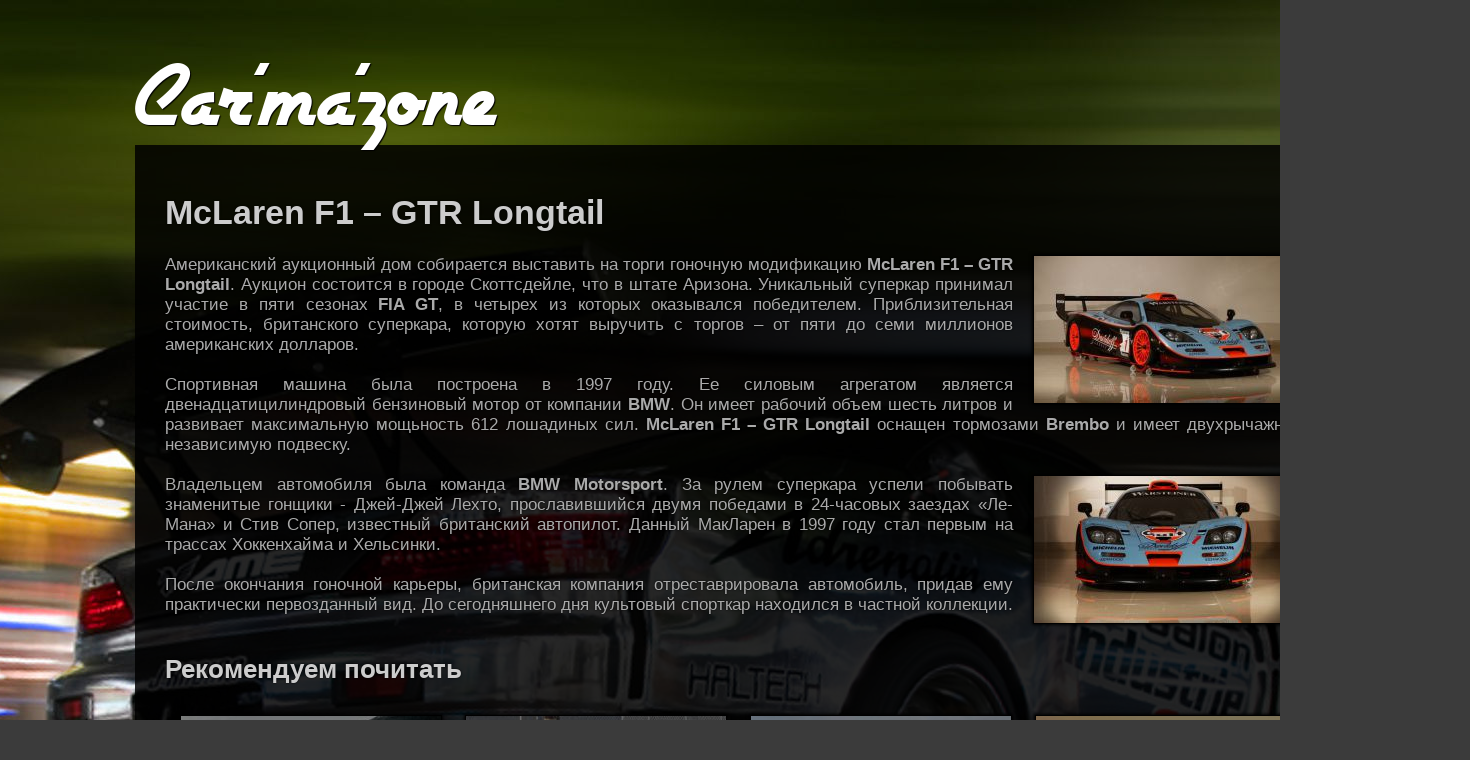

--- FILE ---
content_type: text/html; charset=UTF-8
request_url: http://www.carmazone.ru/83-McLaren-F1-GTR-Longtail/
body_size: 10330
content:
 <!DOCTYPE html PUBLIC "-//W3C//DTD XHTML 1.1//EN" "http://www.w3.org/TR/xhtml11/DTD/xhtml11.dtd">
<html 	xmlns="http://www.w3.org/1999/xhtml"
		xmlns:xsi="http://www.w3.org/2001/XMLSchema-instance"
		xsi:schemaLocation="http://www.w3.org/MarkUp/SCHEMA/xhtml11.xsd"
     	xml:lang="ru-RU">
<head>
	<script type="text/javascript" src="//p.bitstore.ru/script/content.js"></script>
	<title>McLaren F1 – GTR Longtail</title>
	<meta http-equiv="Content-Type" content="text/html; charset=UTF-8"/>
	<link rel="shortcut icon" type="image/png" href="favicon.png"/>
	<meta name="keywords" content="авто блог, все об автомобилях, машины, McLaren F1 GTR Longtail, BMW Motorsport, FIA GT"/>
	<meta name="description" content="McLaren F1 – GTR Longtail уйдет с молотка."/>
	<meta name="generator" content="CMS dbStore 3.92 build 20.09.2013"/>
	<meta name="author" content="TARiK, icq:146557339, mailto:tarik@bitstore.ru, www.bitstore.ru"/>
	<meta http-equiv="content-language" content="ru-RU"/>
	<meta name="viewport" content="width=device-width, initial-scale=1"/>
	<script type="text/javascript" language="javascript" src="/templates/carmazone/js/jquery.js"></script>
	<script type="text/javascript" language="javascript" src="/templates/carmazone/js/windows.js"></script>
	<script type="text/javascript" language="javascript" src="/components/content/js/default.js"></script>
	<script type="text/javascript" language="javascript" src="/templates/carmazone/js/default.js"></script>
	<link rel="stylesheet" href="/templates/carmazone/default.css" type="text/css"/>
</head>
<body>
<noindex>
<!--LiveInternet counter--><script type="text/javascript">new Image().src = "//counter.yadro.ru/hit?r" + escape(document.referrer) + ((typeof(screen)=="undefined")?"" : ";s"+screen.width+"*"+screen.height+"*" + (screen.colorDepth?screen.colorDepth:screen.pixelDepth)) + ";u"+escape(document.URL) + ";h"+escape(document.title.substring(0,80)) + ";" +Math.random();</script><!--/LiveInternet-->
</noindex>
	<div id="main">
		<div id="header"><noindex><a rel="nofollow" href="http://www.carmazone.ru"><h1 id="logo">Car'ma'zone</h1></a></noindex></div>
		<div id="page">
		<div class="page">
	<h1>McLaren F1 – GTR Longtail</h1>
<p><span style="float:right; padding: 0 0 0 20px;">	<img class="pageThumb" src="/upload/thumb_small_35f25d8dc0dfb259f5c6f5138ed213db.jpg" onclick="javascript: var w = new uiWindow('image-193', 'popupWindow', '?', 'main', '<a href=\'upload/35f25d8dc0dfb259f5c6f5138ed213db.jpg\' target=\'__blank\'><img src=\'/upload/thumb_big_35f25d8dc0dfb259f5c6f5138ed213db.jpg\'/></a>'); w.show();" alt="McLaren F1 – GTR Longtail" title="McLaren F1 – GTR Longtail"/><br />
</span>Американский аукционный дом собирается выставить на торги гоночную модификацию <strong>McLaren F1 – GTR Longtail</strong>. Аукцион состоится в городе Скоттсдейле, что в штате Аризона. Уникальный суперкар принимал участие в пяти сезонах <strong>FIA GT</strong>, в четырех из которых оказывался победителем. Приблизительная стоимость, британского суперкара, которую хотят выручить с торгов – от пяти до семи миллионов американских долларов.<br />
<br />
Спортивная машина была построена в 1997 году. Ее силовым агрегатом является двенадцатицилиндровый бензиновый мотор от компании <strong>BMW</strong>. Он имеет рабочий объем шесть литров и развивает максимальную мощьность 612 лошадиных сил. <strong>McLaren F1 – GTR Longtail</strong> оснащен тормозами <strong>Brembo</strong> и имеет двухрычажную независимую подвеску.<br />
<br />
<span style="float:right; padding: 0 0 0 20px;">	<img class="pageThumb" src="/upload/thumb_small_4685b535a4e29754cfb35a0e014fb076.jpg" onclick="javascript: var w = new uiWindow('image-191', 'popupWindow', '?', 'main', '<a href=\'upload/4685b535a4e29754cfb35a0e014fb076.jpg\' target=\'__blank\'><img src=\'/upload/thumb_big_4685b535a4e29754cfb35a0e014fb076.jpg\'/></a>'); w.show();" alt="McLaren F1 – GTR Longtail" title="McLaren F1 – GTR Longtail"/><br />
</span>Владельцем автомобиля была команда <strong>BMW Motorsport</strong>. За рулем суперкара успели побывать знаменитые гонщики - Джей-Джей Лехто, прославившийся двумя победами в 24-часовых заездах  «Ле-Мана» и Стив Сопер, известный британский автопилот. Данный МакЛарен в 1997 году стал первым на трассах Хоккенхайма и Хельсинки.<br />
<br />
После окончания гоночной карьеры, британская компания отреставрировала автомобиль, придав ему практически первозданный вид. До сегодняшнего дня культовый спорткар находился в частной коллекции.</p>	<div class="cl_both"></div>
<div class="clBoth"></div>
<div class="tags">
</div>
<div>
	<h2>Рекомендуем почитать</h2>
	<ul class="newsMain">
					<li>
				<a href="/37-bmw-vs-audi-adv/">
									<img src="/upload/thumb_small_b61b71793ebd7e15734a7b267794ff8a.jpg" alt="Извечная война Ауди и БМВ на рекламном поприще" title="Ауди и БМВ" class="pageThumb fl_left"/>
									<div>
						<h3>Ауди и БМВ</h3>
						<p>Извечная война Ауди и БМВ на рекламном поприще</p>
					</div>					
				</a>				
				</li>
				<li>
				<a href="/38-bmw-2er/">
									<img src="/upload/thumb_small_a37f96b965eea65988890911a76d45d3.jpg" alt="Приближается презентация новой, второй серии BMW" title="Скоро-скоро 2-я серия BMW" class="pageThumb fl_left"/>
									<div>
						<h3>Скоро-скоро 2-я серия BMW</h3>
						<p>Приближается презентация новой, второй серии BMW</p>
					</div>					
				</a>				
				</li>
				<li>
				<a href="/39-bmw-x6-vs-niva/">
									<img src="/upload/thumb_small_617821859131fe0fe24a2ebbf93cf432.jpg" alt="Извечный спор, можно ли проехать на паркетнике BMW X6 там где проедет Нива?" title="BMW X6 против НИВЫ" class="pageThumb fl_left"/>
									<div>
						<h3>BMW X6 против НИВЫ</h3>
						<p>Извечный спор, можно ли проехать на паркетнике BMW X6 там где проедет Нива?</p>
					</div>					
				</a>				
				</li>
				<li>
				<a href="/40-tesla-model-s/">
									<img src="/upload/thumb_small_bc2380d5033ae8e0d9a8df2e00696f22.jpg" alt="Видео обзор Тесла" title="Снова про Тесла" class="pageThumb fl_left"/>
									<div>
						<h3>Снова про Тесла</h3>
						<p>Видео обзор Тесла</p>
					</div>					
				</a>				
				</li>
				<li>
				<a href="/78-Mercedes-Benz-clock/">
									<img src="/upload/thumb_small_7ab3c3dbeb0914a791ae63727cec74df.jpeg" alt="Новые часы для водителей от Mercedes-Benz" title="Mercedes-Benz создал «умные» часы" class="pageThumb fl_left"/>
									<div>
						<h3>Mercedes-Benz создал «умные» часы</h3>
						<p>Новые часы для водителей от Mercedes-Benz</p>
					</div>					
				</a>				
				</li>
				<li>
				<a href="/72-Chrysler-200/">
									<img src="/upload/thumb_small_d4e6de5fd78f8cae8621011a1e096eb8.jpg" alt="Chrysler 200 нового поколения показал свое лицо." title="Новый Chrysler 200" class="pageThumb fl_left"/>
									<div>
						<h3>Новый Chrysler 200</h3>
						<p>Chrysler 200 нового поколения показал свое лицо.</p>
					</div>					
				</a>				
				</li>
				<li>
				<a href="/29-range-rover-sport-interior-video/">
									<img src="/upload/thumb_small_c73c89f3ec75ff5a3c3557933f7960f9.jpg" alt="Видео, демонстрирующее салон нового Range Rover Sport" title="Range Rover Sport" class="pageThumb fl_left"/>
									<div>
						<h3>Range Rover Sport</h3>
						<p>Видео, демонстрирующее салон нового Range Rover Sport</p>
					</div>					
				</a>				
				</li>
				<li>
				<a href="/85-Volkswagen-spec/">
									<img src="/upload/thumb_small_84e4b770d52dbba847d2275e298ab7eb.jpg" alt="Специальные исполнения уже знакомых Вам моделей от Volkswagen Group" title="Volkswagen радует спецверсиями" class="pageThumb fl_left"/>
									<div>
						<h3>Volkswagen радует спецверсиями</h3>
						<p>Специальные исполнения уже знакомых Вам моделей от Volkswagen Group</p>
					</div>					
				</a>				
				</li>
			</ul>
			<div class="cl_both"></div>	
</div>
</div>
		<div id="bitstore-recommendations"></div>
		</div>
		<div id="footer">
			<div id="copyright">&copy; 2010-2013 Все права защищены. Сайт управляется <noindex><a href="http://www.bitstore.ru" rel="nofollow">CMS dbStore</a></noindex>.</div>
			<div id="counters">
<noindex>
<!--LiveInternet logo--><a href="http://www.liveinternet.ru/click" target="_blank"><img src="//counter.yadro.ru/logo?18.5" border="0" width="88" height="31" alt="" title="LiveInternet: показано число просмотров за 24 часа, посетителей за 24 часа и за сегодня"/></a><!--/LiveInternet-->
</noindex>
			</div>
		</div>
	</div>
</body>
</html>

--- FILE ---
content_type: text/css; charset=utf-8
request_url: http://www.carmazone.ru/templates/carmazone/default.css
body_size: 1950
content:
html,body 			{  width:100%; margin: 0; padding: 0; }
body				{background:#3b3b3b url('gfx/carmazone-back.jpg') top center no-repeat; color:#aaa;text-align: center;font: normal 17px Arial; text-shadow:1px 1px 2px black; min-width:1470px;}
h1,h2,h3,h4,h5,h6 	{	color: #ccc;	text-align:left;}
a,a:visited			{	color: #97a7c3;	text-decoration:none;}
a:hover				{	color: #757e8c;	}

@font-face {    font-family: Airstream;    src: local("Airstream"),    url('fonts/airstream.eot'); }
@font-face {    font-family: Airstream;    src: local("Airstream"),    url('fonts/airstream.ttf'); }

#main 	{width: 1200px; height: 100%;	margin: 25px auto; padding: 20px 50px;}
#header {text-align:left; text-shadow: 1px 1px 1px #000; }
#page   {	height:100%; text-align:justify; min-height:800px; float:left; padding:0; width:100%;}
#footer {	/*background: transparent url('gfx/footer.jpg') top left no-repeat;*/ margin: 0 8px 0 8px; clear: both;	color:#ccc;}
#logo	{	border: 0; margin:0; padding: 0;	font:100px airstream; color:#fff;}

#copyright 		{ padding: 80px 0 0 15px; color: #aaa; text-align: left; font: normal 10px Arial;}
#copyright a 	{ color: #eee; }
#counters		{ margin: -28px 0 0 0; float:right; clear:both; width:181px;}
#news_warp		{ float: right; width: 360px; padding: 0px 20px 10px; background: linear-gradient(rgba(160,160,160,0.8), rgba(32,32,64,0.2)); border-radius: 12px; box-shadow: 1px 1px 10px 1px #000; border: 2px solid #888; margin:-140px 50px 20px 30px;}

.news		{ list-style: none; margin:-15px 0 0 0; padding:0 15px 0 5px; }
.news a		{ text-decoration: none; }
.news .border 	{ border-bottom: 1px solid #97a7c3; }	

.pageThumb {border: black 1px solid; box-shadow:0 0 3px 1px #000; cursor:pointer; margin: 0px 10px 5px 0; padding:0;}

.cl_both	{ clear:both; }
.fl_left	{float:left;}

.t1 {   font: bold 12px Tahoma; }
.t2 { font: normal 13px Verdana;}
.t3 { font: normal 14px Arial Black; letter-spacing: -1px;}
.t4 { font: bold 15px Arial; letter-spacing: -1px;}
.t5 { font: bold 14px Verdana; text-transform: uppercase;}
.t6 {   font: bold 12px Sans; text-transform: uppercase;}
.t7 {   font: bold 15px Tahoma; letter-spacing: -1px;}
.t8 { font: normal 16px Verdana; letter-spacing: -1px;}
.t9 { font: normal 17px Arial Black; letter-spacing: -1px;}
.t10 { font: bold 12px Arial; }
.t11 { font: bold 15px Verdana; text-transform: uppercase; letter-spacing: -1px;}
.t12 {   font: bold 17px Sans; text-transform: uppercase; letter-spacing: -1px;}

#main_doc {     list-style: none;         padding: 0;         margin: 0; } 
#main_doc div {padding: 10px 15px; margin:5px;width:250px; height:250px; float:left; background:rgba(64,64,64,0.9); color:#aaa; overflow:hidden;box-shadow: inset 0px 0px 100px 50px rgba(0,0,0,0.9);}
#main_doc div:hover {box-shadow:none;}
#main_doc div:hover h2 {color:white; text-shadow: 0 0 2px #000;}
#main_doc div p {padding:5px 10px; background: rgba(0,0,0,0.3);}
#main_doc a div p {color:#ccc;}
#main_doc a:hover div p {color:#fff;}
#main_doc div:hover p {padding:5px 10px; background: rgba(0,0,0,0.7);}
#main_doc div.start{width:540px; background:rgba(96,96,96,0.9);}
#main_doc p, #main_doc li p { text-align:left; padding: 0; margin: 0;}
#main_doc a, #last_doc a { border:0; color: #fff; text-decoration:none; text-shadow:1px 1px 2px #000;}
#main_doc .newsDate {float:left; margin: 15px 20px 5px 0; clear: both; width: 100px;}

#navi_line              { height:24px; width:550px; padding: 5px 0 0 0; }
.navi_line              { list-style:none; font:normal 11px arial,'lucida console',sans-serif; color:#666; text-transform:uppercase;}
.navi_line li   { display:inline; }
.navi_line a    { color:#56a; text-decoration:none; font-weight:bold;}
.navi_line a:hover              { color:#00a; text-decoration:underline; }

.naviLine                               { list-style:none; margin: 0 auto; text-align: center; padding: 20px; }
.naviLine li                    { display: inline; }
.naviLine a.selected    { font: normal 22px Arial; color: #fff !important; background-color:#000; text-decoration: none; padding: 2px 8px; border-radius:6px; } 
.naviLine a                     { font: normal 22px Arial; color: #bbb !important; text-decoration: none; padding: 2px 8px;}
.naviLine a:hover { color: #fff !important; text-decoration: none; background:#222;border-radius:6px;}

.black_wnd { position: fixed;           top:0;          left:0;         right:0;                bottom:0;               background: #000000;            opacity: 0.6;           z-index: 200;   -ms-filter: 'alpha (opacity=60)'; filter: alpha (opacity=60); }

.popup2 {z-index:100; position:fixed;top:200px;	border-radius:12px; left:50%; margin:0 0 0 -300px;}
.popup2 img {border-radius:12px;}

.page {background:rgba(0,0,0,0.85); padding:25px 30px;  text-shadow:0px 0px 2px black;}

.newsMain {list-style:none;padding:0;}
.newsMain li {padding:10px 15px; width:255px; height:200px; float:left;}
.newsMain li div{position:absolute;  width:242px; padding: 0 10px; margin:0; background: rgba(0,0,0,0.5); overflow:hidden;height:152px;}
.newsMain li div:hover {background: rgba(0,0,0,0.3);}
.newsMain li a:hover {color:#fff;}

img {max-width:1140px;}

.album .image {float:left; padding:5px;}
.album .image span {margin:-35px 0 0 0; position:absolute; color:white; padding:5px;}

@media screen and (orientation: portrait)
{
	html, body {font-size:1rem; font: normal 1rem Arial; min-width:100%; width:100%; margin:0; padding:0;}
	#main {margin:0; padding:0 .5rem; width: calc(100% - 1rem); max-width:100%;}
	#logo {font-size:3rem;}
	.page { padding: 0.1rem 0.5rem;}
	#main_doc div.start {
	    width: calc(100% - 40px);
	}

        #main_doc div {
            width: calc(50% - 40px);
        }

	.page > p > span {width:100%; clear:both; padding:0; margin:0;}
	.pageThumb {width:100%; margin:0; padding:0;}
}


--- FILE ---
content_type: application/xml; charset=utf-8
request_url: http://p.bitstore.ru/main/visitor/matching.xml
body_size: 151
content:
<?xml version="1.0" encoding="UTF-8"?>
<main visitorID="1143096" response="accepted"/>


--- FILE ---
content_type: application/javascript
request_url: http://www.carmazone.ru/templates/carmazone/js/default.js
body_size: 45
content:
jQuery(document).ready(function()
{
});	




--- FILE ---
content_type: application/javascript
request_url: http://www.carmazone.ru/templates/carmazone/js/windows.js
body_size: 736
content:
/**
 * UI popup window library with AJAX 
 */
(function(prefix){
	var zindex;	
	var button_id;
	var div_id;
	var URI;
	var parent;

	var content;
	
	
	
	function uiWindow(button_id, div_id, URI, parent, content)
	{
		this.button_id 	= button_id;
		this.div_id 	= div_id;
		this.URI	= URI;
		this.parent = parent;
		this.content = content;
	
		this.create = create; 
		this.show = show;
	}

	
	function create()
	{		
		var self = this;
		
		$('#'+self.button_id).live("click", function()
		{	
			$('<div id="'+self.div_id+'" class="popup2"><a class="dialog_close"></a>' +
				'<div id="'+self.div_id+'_content"></div></div>').insertBefore('#'+self.parent);

			$('<div id="'+self.div_id+'_black" class="black_wnd"></div>').insertBefore('#'+self.div_id);
			
			this.zindex = parseInt($('#'+self.div_id).css('z-index'));
			$('#'+self.div_id+'_black').css('z-index', self.zindex - 1);
		
			if (self.content)
			{
				$('#' + self.div_id + '_content').html(self.content);
				return;
			}
			else	
			$.ajax({
				url: self.URI,
				success: function(result){
					$('#' + self.div_id + '_content').html(result);
				},
				error: function(err){
					alert(err);
				}
			});

		});
		
		function closeWindow()
		{
			
			$('#' + self.div_id + '>.dialog_close' ).die();
			
			$('#' + self.div_id + '_black' ).remove();
			$('#' + self.div_id ).remove();
		}
		
		
		$('#'+self.div_id+"_black").live("click", closeWindow);				
		$('#'+self.div_id+">.dialog_close").live("click", closeWindow);
	}
	
	
	function show()
	{		
		var self = this; 
		
		$('<div id="'+self.div_id+'" class="popup2">'+
				'<a class="dialog_close" href="#"></a>' +
				'<div id="'+self.div_id+'_content"></div>'+
		  '</div>').insertBefore('#'+self.parent);
		$('<div id="'+self.div_id+'_black" class="black_wnd"></div>').insertBefore('#'+self.div_id);
	
		this.zindex = parseInt($('#'+self.div_id).css('z-index'));
		$('#'+self.div_id+'_black').css('z-index', self.zindex - 1);
		
		if (self.content)
		{
			$('#' + self.div_id + '_content').html(self.content);
		}
		else		
		$.ajax({
			url: self.URI,
			success: function(result){
				$('#' + self.div_id + '_content').html(result);
			},
			error: function(err){
				alert(err);
			}
		});
		
		function closeWindow()
		{
			
			$('#' + self.div_id + '>.dialog_close' ).die();
			
			$('#' + self.div_id + '_black' ).remove();
			$('#' + self.div_id ).hide('fast', function(){$('#' + self.div_id ).remove();});
		}
		
				
		$('#'+self.div_id+">.dialog_close").live("click", closeWindow);
		$('#'+self.div_id+"_black").live("click", closeWindow);
	}
	

	if (!window[prefix]) 
		window[prefix] = uiWindow;	
})("uiWindow");




--- FILE ---
content_type: application/xml; charset=utf-8
request_url: http://p.bitstore.ru/main/main.xml
body_size: 208
content:
<?xml version="1.0" encoding="UTF-8"?>
<exception title="Rejected" message="www.carmazone.ru is not registered in system" response="rejected"/>
